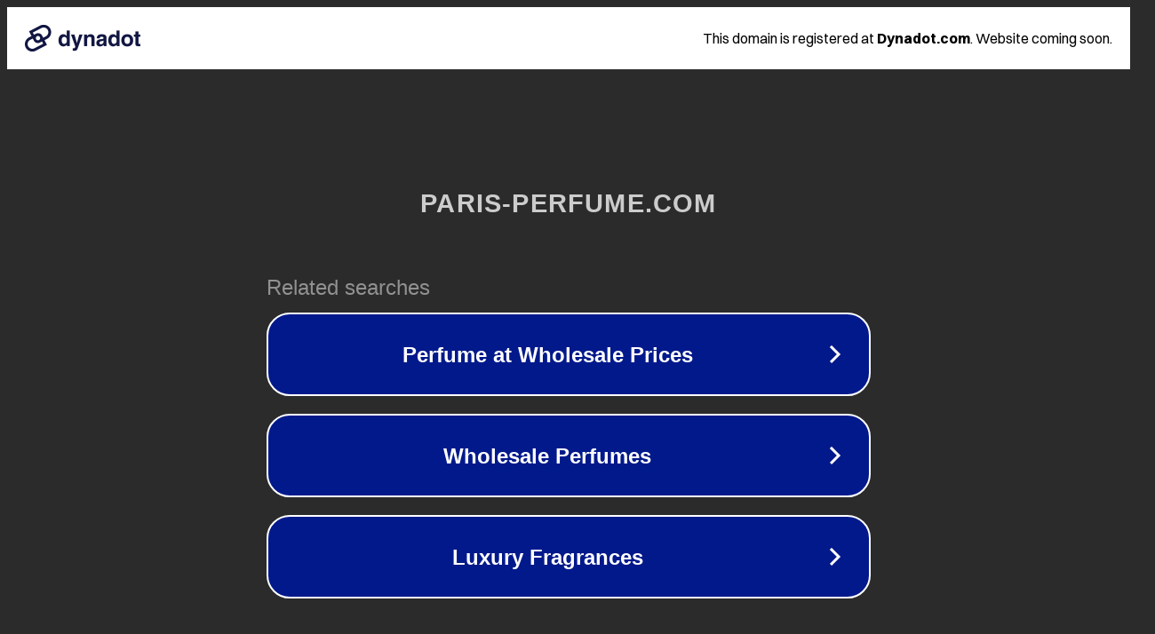

--- FILE ---
content_type: text/html; charset=utf-8
request_url: http://paris-perfume.com/
body_size: 1054
content:
<!doctype html>
<html data-adblockkey="MFwwDQYJKoZIhvcNAQEBBQADSwAwSAJBANDrp2lz7AOmADaN8tA50LsWcjLFyQFcb/P2Txc58oYOeILb3vBw7J6f4pamkAQVSQuqYsKx3YzdUHCvbVZvFUsCAwEAAQ==_MB+U5GxEKcPAx/P+B/Cee9yitmdBBEuVV18QZxa5IdQV7yJ0pq6icN3zZpDIXiOtav6cRMm1zsRIwH3M9Tj7aA==" lang="en" style="background: #2B2B2B;">
<head>
    <meta charset="utf-8">
    <meta name="viewport" content="width=device-width, initial-scale=1">
    <link rel="icon" href="[data-uri]">
    <link rel="preconnect" href="https://www.google.com" crossorigin>
</head>
<body>
<div id="target" style="opacity: 0"></div>
<script>window.park = "[base64]";</script>
<script src="/beLGCRodH.js"></script>
</body>
</html>
